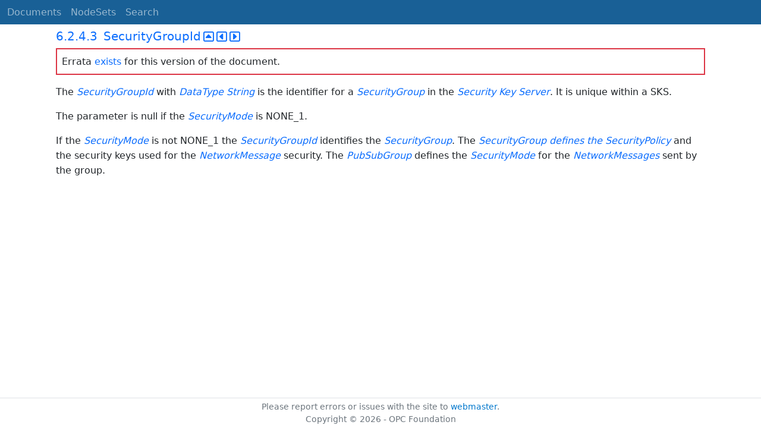

--- FILE ---
content_type: text/html; charset=utf-8
request_url: https://reference.opcfoundation.org/Core/Part14/v104/docs/6.2.4.3
body_size: 2200
content:

<!DOCTYPE html>
<html lang="en">
<head>
    <meta charset="utf-8" />
    <meta name="viewport" content="width=device-width, initial-scale=1.0" />
    <title>UA Part 14: PubSub - 6.2.4.3 SecurityGroupId</title>
    <meta property="og:title" content="UA Part 14: PubSub - 6.2.4.3 SecurityGroupId" />
        <link rel="canonical" href="https://reference.opcfoundation.org/Core/Part14/v104/docs/6.2.4.3" />
        <meta property="og:url" content="https://reference.opcfoundation.org/Core/Part14/v104/docs/6.2.4.3" />
    <meta name="keywords" content="OPCUA,Industrial Automation,Specification,UA Part 14: PubSub,6.2.4.3,6.2.4.3 SecurityGroupId" />
    <link rel="stylesheet" href="/lib/bootstrap/dist/css/bootstrap.min.css" />
    <link rel="stylesheet" href="/css/site.css?v=7zx62C1AUTQUgal_HCfaEl4f8Szgd_R10LHvJjYx9NU" />
    <link rel="stylesheet" href="/OnlineReference.MpaWebApp.styles.css?v=zG0FRjIvO_IFBNREdn0n76LhdXh1fPJ5nAo3F7dDt7k" />
</head>
<body>
    <header b-88l4uewu35>
        <nav b-88l4uewu35 class="navbar navbar-expand-lg navbar-dark opc-dark py-0">
            <div b-88l4uewu35 class="container-fluid ps-1">
                <button b-88l4uewu35 class="navbar-toggler" type="button" data-bs-toggle="collapse" data-bs-target="#navbarSupportedContent" aria-controls="navbarSupportedContent" aria-expanded="false" aria-label="Toggle navigation">
                    <span b-88l4uewu35 class="navbar-toggler-icon"></span>
                </button>
                <div b-88l4uewu35 class="collapse navbar-collapse" id="navbarSupportedContent">
                    <a b-88l4uewu35 class="navbar-brand content-to-hide" href="#"><img b-88l4uewu35 src="/opclogo.png" height="50" alt="OPC Foundation"></a>
                    <ul b-88l4uewu35 class="navbar-nav me-auto mb-2 mb-lg-0">
                        <li b-88l4uewu35 class="nav-item">
                            <a b-88l4uewu35 class="nav-link" aria-current="page" href="/">Documents</a>
                        </li>
                        <li b-88l4uewu35 class="nav-item">
                            <a b-88l4uewu35 class="nav-link" href="/nodesets">NodeSets</a>
                        </li>
                        <li b-88l4uewu35 class="nav-item">
                            <a b-88l4uewu35 class="nav-link" href="/Search">Search</a>
                        </li>
                    </ul>
                </div>
            </div>
        </nav>
    </header>
    <div b-88l4uewu35 class="container">
        <main b-88l4uewu35 role="main" class="pb-3">
            

    


<div class="container mt-2">
            

    <div class="d-flex align-middle m-0 p-0">
        <a class="nav-link h5 p-0"
           name="6.2.4.3"
           href="/Core/Part14/v104/docs/6.2.4.3">
           <span class="me-1">6.2.4.3</span>

                <span>SecurityGroupId</span>
        </a>
            <a href='/Core/Part14/v104/docs/6.2.4.3?n=1' class="ms-1"><i class="fa-regular fa-square-caret-up fa-lg"></i></a>
            <a href='/Core/Part14/v104/docs/6.2.4.3?n=2' class="ms-1"><i class="fa-regular fa-square-caret-left fa-lg"></i></a>
            <a href='/Core/Part14/v104/docs/6.2.4.3?n=3' class="ms-1"><i class="fa-regular fa-square-caret-right fa-lg"></i></a>
    </div>
            <p class="border border-2 border-danger p-2">
                Errata <a href="https://opcfoundation.org/documents/10000-79/">exists</a> for this version of the document.
            </p>

        





<p>


<span style='padding-left:0em' >The </span><span style='padding-left:0em' ><em class="text-primary"><a href='/search/54?t=SecurityGroupId'>SecurityGroupId</a></em></span><span style='padding-left:0em' > with </span><span style='padding-left:0em' ><em class="text-primary"><a href='/search/54?t=DataType String'>DataType String</a></em></span><span style='padding-left:0em' > is the identifier for a </span><span style='padding-left:0em' ><em class="text-primary"><a href='/search/54?t=SecurityGroup'>SecurityGroup</a></em></span><span style='padding-left:0em' > in the </span><span style='padding-left:0em' ><em class="text-primary"><a href='/search/54?t=Security Key Server'>Security Key Server</a></em></span><span style='padding-left:0em' >. It is unique within a SKS. </span>

</p>





        





<p>


<span style='padding-left:0em' >The parameter is null if the </span><span style='padding-left:0em' ><em class="text-primary"><a href='/search/54?t=SecurityMode'>SecurityMode</a></em></span><span style='padding-left:0em' > is NONE_1.</span>

</p>





        





<p>


<span style='padding-left:0em' >If the </span><span style='padding-left:0em' ><em class="text-primary"><a href='/search/54?t=SecurityMode'>SecurityMode</a></em></span><span style='padding-left:0em' > is not NONE_1 the </span><span style='padding-left:0em' ><em class="text-primary"><a href='/search/54?t=SecurityGroupId'>SecurityGroupId</a></em></span><span style='padding-left:0em' > identifies the </span><span style='padding-left:0em' ><em class="text-primary"><a href='/search/54?t=SecurityGroup'>SecurityGroup</a></em></span><span style='padding-left:0em' >. The </span><span style='padding-left:0em' ><em class="text-primary"><a href='/search/54?t=SecurityGroup defines the SecurityPolicy '>SecurityGroup defines the SecurityPolicy </a></em></span><span style='padding-left:0em' > and the security keys used for the </span><span style='padding-left:0em' ><em class="text-primary"><a href='/search/54?t=NetworkMessage'>NetworkMessage</a></em></span><span style='padding-left:0em' > security. The </span><span style='padding-left:0em' ><em class="text-primary"><a href='/search/54?t=PubSubGroup'>PubSubGroup</a></em></span><span style='padding-left:0em' > defines the </span><span style='padding-left:0em' ><em class="text-primary"><a href='/search/54?t=SecurityMode'>SecurityMode</a></em></span><span style='padding-left:0em' > for the </span><span style='padding-left:0em' ><em class="text-primary"><a href='/search/54?t=NetworkMessages'>NetworkMessages</a></em></span><span style='padding-left:0em' > sent by the group.</span>

</p>





</div>

        </main>
    </div>

    <footer b-88l4uewu35 class="border-top footer text-muted text-center small lh-base p-1">
        <p b-88l4uewu35 class="m-0">Please report errors or issues with the site to <a b-88l4uewu35 href="mailto:webmaster@opcfoundation.org?subject=Online+Reference+Problem">webmaster</a>.</p>
        <p b-88l4uewu35 class="m-0">Copyright &copy; 2026 - OPC Foundation</p>
    </footer>

    <script src="/lib/jquery/dist/jquery.min.js"></script>
    <script src="/lib/bootstrap/dist/js/bootstrap.bundle.min.js"></script>
    <script src="https://kit.fontawesome.com/9501a62537.js" crossorigin="anonymous"></script>
    <script src="/js/site.js?v=4q1jwFhaPaZgr8WAUSrux6hAuh0XDg9kPS3xIVq36I0"></script>

    
</body>
</html>